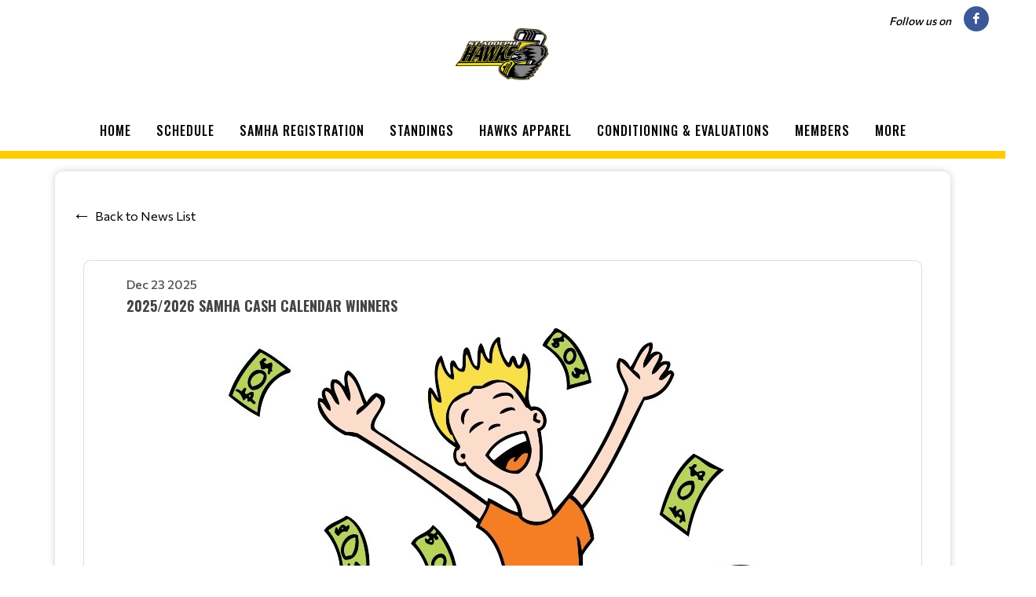

--- FILE ---
content_type: text/html; charset=UTF-8
request_url: http://stadolphehawks.ca/leagues/NewsItem/12389/18382
body_size: 9893
content:
<!DOCTYPE html>
<html>
<!-- canvas_03 -->

<head>
	<meta http-equiv="content-type" content="text/html; charset=utf-8" />
	<meta name="author" content="TeamLinkt" />

	<meta name="viewport" content="width=device-width, initial-scale=1" />
			<!-- Favicon -->
		<link rel="icon" type="image/png" href="https://cdn-app.teamlinkt.com/media/association_data/12389/favicon-32x32.png" sizes="32x32">
	
	<title>St. Adolphe Minor Hockey Association : Powered by TeamLinkt</title>

	<meta property="og:type" content="website" />
	<meta property="og:locale" content="en_US" />
	<!-- <meta property="fb:app_id" content="" /> -->
	<meta property="article:publisher" content="TeamLinkt" />
	<meta property="article:author" content="TeamLinkt" />

	<meta property="og:title" content="2025/2026 SAMHA Cash Calendar Winners" />
	<meta name="twitter:title" content="2025/2026 SAMHA Cash Calendar Winners" />

	<meta property="og:url" content="http://stadolphehawks.ca/leagues/NewsItem/12389/18382" />
	<meta property="twitter:url" content="http://stadolphehawks.ca/leagues/NewsItem/12389/18382" />
	<meta property="twitter:domain" content="stadolphehawks.ca" />
	<meta property="og:description" content="Powered by TeamLinkt" />
	<meta name="twitter:description" content="Powered by TeamLinkt" />

	<meta property="og:image" content="https://cdn-app.teamlinkt.com/media/news_items/18382/news_item.jpeg?v=1705713539" />
	<meta property="og:image:url" content="https://cdn-app.teamlinkt.com/media/news_items/18382/news_item.jpeg?v=1705713539" />
	<meta property="og:image:secure_url" content="https://cdn-app.teamlinkt.com/media/news_items/18382/news_item.jpeg?v=1705713539" />
	<meta name="twitter:image" content="https://cdn-app.teamlinkt.com/media/news_items/18382/news_item.jpeg?v=1705713539" />

	<meta name="twitter:card" content="summary_large_image" />

	<link rel="preconnect" href="https://fonts.googleapis.com">
	<link rel="preconnect" href="https://fonts.gstatic.com" crossorigin>
	<link href="https://fonts.googleapis.com/css2?family=Big+Shoulders+Text:wght@900&display=swap" rel="stylesheet">

	<!-- <link href="https://fonts.googleapis.com/css?family=Poppins:300,400,400i,700|Poppins:300,400,500,600,700|PT+Serif:400,400i&display=swap" rel="stylesheet" type="text/css" /> -->
	<link rel="stylesheet" href="https://fonts.googleapis.com/css?family=Oswald:200,300,regular,500,600,700|Commissioner:100,200,300,regular,500,600,700,800,900|Open+Sans:300,regular,500,600,700,800,300italic,italic,500italic,600italic,700italic,800italic&subset=latin,latin-ext&display=swap" type="text/css" />
	<link rel="stylesheet" href="https://cdn-league-prod-static.teamlinkt.com/themes/canvas01/css/bootstrap.css" type="text/css" />
	<link rel="stylesheet" href="https://cdn-league-prod-static.teamlinkt.com/themes/canvas01/style.css" type="text/css" />
	<link rel="stylesheet" href="https://cdn-league-prod-static.teamlinkt.com/themes/canvas01/css/swiper.css" type="text/css" />
	<link rel="stylesheet" href="https://cdn-league-prod-static.teamlinkt.com/themes/canvas01/css/dark.css" type="text/css" />
	<link rel="stylesheet" href="https://cdn-league-prod-static.teamlinkt.com/themes/canvas01/css/font-icons.css" type="text/css" />
	<link rel="stylesheet" href="https://cdn-league-prod-static.teamlinkt.com/themes/canvas01/css/animate.css" type="text/css" />
	<link rel="stylesheet" href="https://cdn-league-prod-static.teamlinkt.com/themes/canvas01/css/magnific-popup.css" type="text/css" />
	<link rel="stylesheet" href="https://cdn-league-prod-static.teamlinkt.com/themes/canvas01/css/custom.css" type="text/css" />
	<link rel="stylesheet" href="https://cdn-league-prod-static.teamlinkt.com/shared/font-awesome-4.7.0/css/font-awesome.min.css" type="text/css" />

	<!--Slick Slider-->
	<link href="/theme/default/css/slick.css" rel="stylesheet" />
	<link href="/theme/default/css/slick-theme.css" rel="stylesheet" />

	<!-- Datatables -->

	<link href="https://cdn.datatables.net/1.11.4/css/dataTables.bootstrap5.min.css" rel="stylesheet">

	<!-- Fancybox -->
	<link rel="stylesheet" href="https://cdn.jsdelivr.net/gh/fancyapps/fancybox@3.5.7/dist/jquery.fancybox.min.css" />

	<!-- DL Menu CSS -->
	<link href="/theme/default/js/dl-menu/component.css" rel="stylesheet">

	<!-- Responsive CSS -->
	<link href="/theme/default/css/responsive.css" rel="stylesheet">

	<script src="https://cdn-league-prod-static.teamlinkt.com/themes/canvas01/js/jquery.js"></script>
	<script src="https://cdn-league-prod-static.teamlinkt.com/themes/canvas01/js/bootstrap.bundle.min.js"></script>
	<script src="/theme/default/js/jquery-cookie.js"></script>

	<style>
		/* START OF UPGRADED STYLES */
		html {
			font-family: 'Commissioner', Helvetica, Arial, Lucida, sans-serif !important;
			font-weight: 500;
		}

		body {
			font-family: 'Commissioner', Helvetica, Arial, Lucida, sans-serif !important;
			font-weight: 500;
		}

		h1,
		h2,
		h3,
		h4,
		h5,
		h6 {
			font-family: 'Oswald', Helvetica, Arial, Lucida, sans-serif !important;
			font-weight: bold !important;
			text-transform: uppercase !important;
			text-decoration: none !important;
		}

		h1 *,
		h2 *,
		h3 *,
		h4 *,
		h5 *,
		h6 * {
			font-family: 'Oswald', Helvetica, Arial, Lucida, sans-serif !important;
			font-weight: bold !important;
			text-transform: uppercase !important;
			text-decoration: none !important;
		}

		span,
		p,
		div,
		a,
		label,
		table,
		th,
		td,
		em,
		strong,
		b {
			font-family: 'Commissioner', Helvetica, Arial, Lucida, sans-serif !important;
			/* font-weight: 500; */
		}

		.menu-link {
			font-family: 'Oswald', Helvetica, Arial, Lucida, sans-serif !important;
			font-size: 16px;
			font-weight: 500 !important;
			text-transform: uppercase !important;
			text-decoration: none !important;
		}

		.sub-menu-container .menu-item>.menu-link {
			color: #444 !important;
			font-size: 0.85rem !important;
		}

		.menu-item .sub-menu-trigger {
			width: 64px !important;
		}

		label {
			display: inline-block;
			font-weight: 600;
			font-size: 14px !important;
			letter-spacing: normal !important;
			font-family: 'Commissioner', Helvetica, Arial, Lucida, sans-serif !important;
			text-transform: uppercase;
			color: #212529;
			cursor: initial !important;
		}

		.table td,
		.table th {
			background-color: white;
			/* white-space: nowrap; */
		}

		table td {
			/* font-weight: 400; */
		}

		.form-control,
		.btn,
		.form-select,
		.card {
			border-radius: 9.75px !important;
			font-weight: 500;
		}

		table.dataTable>thead .sorting:before,
		table.dataTable>thead .sorting:after,
		table.dataTable>thead .sorting_desc:before,
		table.dataTable>thead .sorting_asc:after {
			content: "" !important;
		}

		table.dataTable>thead .sorting_asc:before,
		table.dataTable>thead .sorting_desc:after {
			right: 0em !important;
		}


		.table {
			width: 100% !important;
		}

		table a[href]:not([href=""]):not(.btn) {
			color: #121212;
		}

		a:not(.btn):hover {
			color: #2454ff !important;
		}

		.table-striped>tbody>tr:nth-child(odd)>td,
		.table-striped>tbody>tr:nth-child(odd)>th,
		.table-striped>tbody>tr:nth-child(odd) {
			background-color: white !important;
		}

		/* END OF UPGRADED STYLES */

		p {
			margin-bottom: 1rem !important;
		}

		a {
			color: #FFCC00;
		}

		#wrapper {
			background-color: #FFFFFF;
		}

		section div.container {
			padding-top: 1px;
			background-color: #FFFFFF;
			word-wrap: break-word;
		}

		#body-section {
			background-image: url();
			background-repeat: no-repeat;
			background-position: top;
			background-attachment: fixed;
			background-size: cover;
		}

		.menu-link {
			padding: 15px !important;
		}

		#logo img {
			/*height: 250px !important;*/
			max-height: 100px !important;
			height: auto !important;
		}

		/* #logo {
			margin-top: 40px !important;
		} */

		.footer-logo {
			margin-bottom: 0px !important;
		}

		#footer .footer-widgets-wrap {
			padding: 20px !important;
		}

		#header-wrap {
			/* position: absolute !important;
			width: 100% !important;
			z-index: 100 !important; */
			background-color: #FFFFFF		}

		.sticky-header #header-wrap {
			background-color: #FFFFFF;
		}

		.svg-trigger path {
			stroke: #000000;
		}

		.menu-container>li.menu-item,
		.menu-container>li.menu-item>.menu-link,
		.menu-container>li.menu-item.current,
		.menu-container>li.menu-item.current>.menu-link,
		.sub-menu-trigger {
			color: #000000 !important;
		}

		/* This will only be applied to child nav items, not top level */
		li.menu-item.current.sub-menu>ul>li.menu-item.current>a {
			text-decoration: underline 3px !important;
			text-underline-offset: 10px !important;
		}

		.menu-item:hover>.menu-link,
		.menu-item.current>.menu-link {
			text-decoration: underline 3px !important;
			text-underline-offset: 10px !important;
		}

		ul.sub-menu-container>.menu-item:hover>.menu-link {
			color: #000;
		}

		.btn-link,
		.page-link,
		.page-link:hover,
		.page-link:focus {
			background-color: #FFCC00;
			color: #000000;
		}

		.btn.btn-primary,
		.btn.btn-outline-primary.active,
		.btn.btn-outline-primary:hover {
			background-color: #FFCC00;
			border-color: #FFCC00;
			color: #000000;
			box-shadow: none;
		}

		.btn.btn-outline-primary {
			border-color: #FFCC00;
			color: black;
		}

		.page-item.active .page-link,
		.page-link:hover,
		.page-link:focus {
			color: #000000 !important;
			background-color: #FFCC00 !important;
			border-color: #000000 !important;
		}

		.fa.fa-2 {
			font-size: 2em;
		}

		.fa.fa-3 {
			font-size: 3em;
		}

		.fa.fa-4 {
			font-size: 4em;
		}

		.fa.fa-5 {
			font-size: 5em;
		}

		.fbox-icon i,
		.fbox-icon img {
			background-color: #FFCC00;
			color: #000000		}

		.form-control {
			appearance: auto;
			-webkit-appearance: auto;
		}

		/* show the down arrow on a dropdown */
		.entry-title h2 a:hover,
		.entry-title .h2 a:hover,
		.entry-title h3 a:hover,
		.entry-title .h3 a:hover,
		.entry-title h4 a:hover,
		.entry-title .h4 a:hover {
			color: #FFCC00;
		}

		::selection {
			background-color: #FFCC00;
			color: #000000;
			text-shadow: none;
		}

		::-moz-selection {
			background-color: #FFCC00;
			color: #000000;
			text-shadow: none;
		}

		::-webkit-selection {
			background-color: #FFCC00;
			color: #000000;
			text-shadow: none;
		}

		#header {
			background-color: #FFFFFF;
			/*border-bottom: none;*/
			border-bottom: 10px solid #FFCC00;
		}

		#footer {
			background-color: #FFCC00 !important;
		}

		#footer>.container a,
		#footer>.container h3,
		#footer>.container span {
			color: #000000 !important;
		}

		.footer-big-contacts>a,
		.footer-big-contacts>h1,
		.footer-big-contacts>h2,
		.footer-big-contacts>h3 {
			color: #000000 !important;
		}

		.dark #copyrights,
		#copyrights.dark {
			color: #000000;
			background-color: #FFCC00;
		}

		.dark #copyrights a,
		#copyrights.dark a {
			color: #000000;
			text-decoration: underline !important;
			border-bottom: none;
		}

		.img_center {
			max-width: 100%;
			height: 300px;
			display: block;
			margin: auto;
		}

		ol,
		ul {
			list-style-position: inside !important;
			padding: 8px;
		}

		ul>ul {
			padding: 0px 8px !important;
		}

		.editor_btn {
			margin: auto;
			width: auto;
		}

		.template_container {
			padding: 20px;
		}

		.vertical-middle {
			z-index: 0;
		}

		ul.menu-container {
			padding: 0px;
		}

		a.menu-link {
			text-transform: none;
			font-weight: normal;
		}

		#gotoTop:hover {
			background-color: #000;
		}

		#primary-menu-trigger svg path {
			stroke: #000000FF;
		}

		.footer-big-contacts h3 {
			margin-bottom: 0px;
		}

		#hero_container {
			min-height: 300px;
			/*border-top: 20px solid #FFCC00; */
			padding-top: 40px;
			padding-bottom: 40px;
			text-align: center;
			background-image: linear-gradient(180deg, rgba(0, 0, 0, 0.36) 80%, #000000 100%), url(https://s3-us-west-2.amazonaws.com/cdn-app.teamlinkt.com/media/association_data/12389/site_data/images/6.png?v=1699473268) !important;
			background-position: center;
			
						background-size: cover;
					}

		@media (max-width: 768px) {
			#hero_container {
							}
		}

		#hero_container #hero_logo {
			max-height: 400px;
			position: relative;
		}

		#promo_boxes_container {
			border-bottom: 20px solid #000000;
			display: flex;
			flex-direction: row;
			flex-wrap: nowrap;
			justify-content: center;
			align-items: center;
			gap: 30px;
			background-color: #000000;
		}

		.promo_box {
			background: linear-gradient(180deg, rgba(0, 0, 0, 0.69) 0%, rgba(0, 0, 0, 0.69) 100%);
			background-repeat: no-repeat;
			/* background-position-y: top; */
			background-position: center;
			border-radius: 9px !important;
			padding-top: 150px !important;
			padding-bottom: 150px !important;
			min-height: 200px;
			max-height: 400px;
			min-width: 200px;
			max-width: 400px;
			flex-basis: 50%;
			flex-grow: 1;
			height: 100vh;
		}

		.promo_box span {
			color: #FFF;
			font-size: 2rem;
			font-family: 'Oswald', Helvetica, Arial, Lucida, sans-serif !important;
			font-weight: bold !important;
			text-transform: uppercase !important;
			text-decoration: none !important;
			overflow-wrap: break-word;
		}

		#promo_box_1 {background-image: linear-gradient(180deg, rgba(0, 0, 0, 0.69) 0%, rgba(0, 0, 0, 0.69) 100%), url(https://s3.us-west-2.amazonaws.com/cdn-league-prod-static.teamlinkt.com/shared/placeholder_images/promo_box/hockey/hockey1.jpg?1669303376);}#promo_box_1:hover {background-image: linear-gradient(180deg, #FFCC00 0%, rgba(0, 0, 0, 0.89) 100%), url(https://s3.us-west-2.amazonaws.com/cdn-league-prod-static.teamlinkt.com/shared/placeholder_images/promo_box/hockey/hockey1.jpg?1669303376);}#promo_box_2 {background-image: linear-gradient(180deg, rgba(0, 0, 0, 0.69) 0%, rgba(0, 0, 0, 0.69) 100%), url(https://s3.us-west-2.amazonaws.com/cdn-league-prod-static.teamlinkt.com/shared/placeholder_images/promo_box/hockey/hockey2.jpg?1669303376);}#promo_box_2:hover {background-image: linear-gradient(180deg, #FFCC00 0%, rgba(0, 0, 0, 0.89) 100%), url(https://s3.us-west-2.amazonaws.com/cdn-league-prod-static.teamlinkt.com/shared/placeholder_images/promo_box/hockey/hockey2.jpg?1669303376);}#promo_box_3 {background-image: linear-gradient(180deg, rgba(0, 0, 0, 0.69) 0%, rgba(0, 0, 0, 0.69) 100%), url(https://s3.us-west-2.amazonaws.com/cdn-league-prod-static.teamlinkt.com/shared/placeholder_images/promo_box/hockey/hockey3.jpg?1669303376);}#promo_box_3:hover {background-image: linear-gradient(180deg, #FFCC00 0%, rgba(0, 0, 0, 0.89) 100%), url(https://s3.us-west-2.amazonaws.com/cdn-league-prod-static.teamlinkt.com/shared/placeholder_images/promo_box/hockey/hockey3.jpg?1669303376);}figure.image-style-side {
			float: right;
			margin-left: var(--ck-image-style-spacing);
			max-width: 50%;
		}

		figure.image {
			clear: both;
			display: table;
			margin: .9em auto;
			min-width: 50px;
			text-align: center;
		}

		.image-inline {
			align-items: flex-start;
			display: inline-flex;
			max-width: 100%;
		}

		.menu-item .sub-menu-trigger {
			color: #000000 !important;
		}

		/* mobile screen */
		@media (max-width: 575px) {
			/* #logo {
				margin-top: 60px !important;
			} */

			.menu-item>.menu-link {
				color: #000000 !important;
			}
		}

		@media (max-width: 992px) {
			#promo_boxes_container {
				flex-direction: column;
				padding-top: 30px;
			}

			.promo_box {
				width: 100%;
				max-width: 100%;
				background-size: cover;
			}

			.sub-menu-container .menu-item>.menu-link {
				color: #000000 !important;
			}

			.menu-item>.menu-link {
				color: #000000 !important;
				max-width: calc(100% - 64px);
			}

			.menu-item .sub-menu-trigger {
				width: 64px !important;
			}

			.img_center {
				max-height: 150px !important;
			}

			.display-4 {
				font-size: calc(1.475rem + 2.7vw) !important;
			}

			#teamlinkt_links_div {
				display: none;
			}
		}

		@media (min-width: 992px) {
			#header-wrap {
				position: absolute !important;
				width: 100% !important;
				z-index: 100 !important;
				background-color: #FFFFFF			}

			.sub-menu-container,
			.mega-menu-content {
				border-top: 2px solid #FFCC00;
			}

			.sub-menu-container .menu-item:hover>.menu-link {
				text-decoration: underline 2px black !important;
				text-underline-offset: 5px !important;
				background-color: white !important;
				color: black !important;
			}
		}

		.download_button::before {
			font-family: 'FontAwesome';
			content: "\f019";
			display: inline-block;
			padding-right: 7px;
		}

		.adjust-left {
			left: -100% !important;
		}

		.adjust-right {
			right: -100% !important;
		}
	</style>

	


			<script async src="https://pagead2.googlesyndication.com/pagead/js/adsbygoogle.js?client=ca-pub-3589489409148698" crossorigin="anonymous"></script>
	</head>

<body class="stretched">
	


	<div id="fb-root"></div>
	<script async defer crossorigin="anonymous" src="https://connect.facebook.net/en_US/sdk.js#xfbml=1&version=v12.0" nonce="xXQ52F3t"></script>

	
	<!-- Document Wrapper
	============================================= -->
	<div id="wrapper" class="clearfix">

		<div class="me-1 me-sm-3 d-flex align-items-center pull-right position-absolute mt-2" style="z-index: 100; right: 0;">
							<i class="ms-0 ms-sm-3 me-1 me-sm-3" style="font-size: 14px; color: #000000">Follow us on</i>
										<a target="_blank" href="https://www.facebook.com/samhahawks/" class="social-icon si-small si-colored si-rounded si-facebook"><i class="icon-facebook"></i><i class="icon-facebook"></i></a>
																		
		</div>
		<header id="header" class="header-size-sm">

			<div class="header-row" id="header_logo_container">
				<div id="logo" class="mx-auto">
					<a href="/stadolpheminorhockey" class="standard-logo">
						<img src="https://s3-us-west-2.amazonaws.com/cdn-app.teamlinkt.com/media/association_data/12389/site_data/images/1.png?v=1690579919" alt="St. Adolphe Minor Hockey Association">
					</a>
					<a href="/stadolpheminorhockey" class="retina-logo">
						<img src="https://s3-us-west-2.amazonaws.com/cdn-app.teamlinkt.com/media/association_data/12389/site_data/images/1.png?v=1690579919" alt="St. Adolphe Minor Hockey Association" />
					</a>
				</div>
			</div>

			<div id="header-wrap" class="">
				<div class="container">
					<div class="header-row flex-row-reverse flex-lg-column">
						<div id="primary-menu-trigger">
							<svg class="svg-trigger" viewBox="0 0 100 100">
								<path d="m 30,33 h 40 c 3.722839,0 7.5,3.126468 7.5,8.578427 0,5.451959 -2.727029,8.421573 -7.5,8.421573 h -20"></path>
								<path d="m 30,50 h 40"></path>
								<path d="m 70,67 h -40 c 0,0 -7.5,-0.802118 -7.5,-8.365747 0,-7.563629 7.5,-8.634253 7.5,-8.634253 h 20"></path>
							</svg>
						</div>
						<nav class="primary-menu" data-trigger-speed="250" style="margin: auto;">
							<ul class="menu-container" style="display: none;">
								<li class="menu-item "><a href="/stadolpheminorhockey/Home" class="menu-link">Home</a></li><li class="menu-item "><a href="/stadolpheminorhockey/Schedule" class="menu-link">Schedule</a></li><li class="menu-item "><a target="_blank" href="https://page.spordle.com/st-adolphe-minor-hockey/register/1f061d3f-59b5-674a-8890-02347ea6fef5" class="menu-link">SAMHA Registration</a></li><li class="menu-item sub-menu "><a href="/stadolpheminorhockey/Standings" class="menu-link">Standings</a><ul class="sub-menu-container ps-2 p-lg-0"><li class="menu-item "><a href="/stadolpheminorhockey/Scores" class="menu-link">Scores</a></li></ul><button class="sub-menu-trigger icon-chevron-right"></button></li><li class="menu-item "><a target="_blank" href="https://2024stadolphehawks.itemorder.com/shop/sale/" class="menu-link">Hawks Apparel</a></li><li class="menu-item "><a href="/stadolpheminorhockey/ConditioningEvaluations" class="menu-link">Conditioning & Evaluations</a></li><li class="menu-item sub-menu "><a href="/stadolpheminorhockey/Members" class="menu-link">Members</a><ul class="sub-menu-container ps-2 p-lg-0"><li class="menu-item "><a href="/stadolpheminorhockey/PhotoGallery" class="menu-link">Photo Gallery</a></li><li class="menu-item "><a href="/stadolpheminorhockey/Executives" class="menu-link">Executives</a></li><li class="menu-item "><a href="/stadolpheminorhockey/Coaches" class="menu-link">Coaches</a></li><li class="menu-item "><a target="_blank" href="https://drive.google.com/file/d/1LrOmbhrdoF2Pm-GqzBtyymVHUqwP5zaQ/view" class="menu-link">Code of Conduct</a></li><li class="menu-item "><a target="_blank" href="https://drive.google.com/file/d/1RU8bfONDAQLqnGj7-QOn1qtMi8tsYX_p/view" class="menu-link">Constitutions</a></li><li class="menu-item "><a href="/stadolpheminorhockey/MeetingMinutes" class="menu-link">Meeting Minutes</a></li></ul><button class="sub-menu-trigger icon-chevron-right"></button></li><li class="menu-item sub-menu "><a href="/stadolpheminorhockey/FormsLinks" class="menu-link">Forms & Links</a><ul class="sub-menu-container ps-2 p-lg-0"><li class="menu-item "><a target="_blank" href="http://www.hockeymanitoba.ca/members/forms/" class="menu-link">Hockey Manitoba Forms</a></li></ul><button class="sub-menu-trigger icon-chevron-right"></button></li><li class="menu-item "><a href="/stadolpheminorhockey/ContactUs" class="menu-link">Contact Us</a></li><li class="menu-item "><a target="_blank" href="http://kidsportcanada.ca/manitoba/apply-for-assistance/" class="menu-link">KidSport</a></li>								<li class="menu-item sub-menu more-btn" id="MoreMenuItem" style="display: none;">
									<a class="menu-link">More</a>
									<ul class="sub-menu-container ps-2 p-lg-0" id="MoreMenuItemList">
									</ul>
								</li>
							</ul>
						</nav>
						<!-- #primary-menu end -->
					</div>
				</div>
			</div>
			<div class="header-wrap-clone"></div>
		</header>

		
		<section>
    <div class="container mt-3 mb-5" style="box-shadow: 0 0px 10px rgba(0, 0, 0, 0.2); border-radius: 10px;">
        <div class="mt-3"></div>
                
        <div class="row pt-3" >
            <div class='col-md-12' style="padding-bottom: 20px;">
                
<style>
	.card .card-body p,h1,h2,h3,h4 {
		margin-bottom: 15px;
	}

	.go-back-btn {
		display: flex;
		align-items: center;
    	bottom: 20px;
    	right: 20px;
    	z-index: 100;
    	padding: 10px;
    	color: black;
    	cursor: pointer;
    	font-size: 16px;
    	line-height: 1;
    	border: none;
    	background: none;
		text-align: right !important;
	}

	.go-back-btn::before {
		content: "←";
    	margin-bottom: 5px;
		margin-right: 5px;
    	font-size: 24px;
		font-weight: 800;
	}

	.go-back-btn:hover {
	    color: #0056b3;
	}

	.news-preview-box {
		position: relative;
		max-height: 540px;  
		background-color: rgba(0, 0, 0, 0.5); 
		background-size: cover;  
		border-radius: 10px; 
		display: flex; 
		flex-direction: column; 
		justify-content: center; 
		align-items: center;
	}

</style>
<section id="content">
	<div>
		<button id="go-back" class="go-back-btn" style="text-align: right !important" onclick="goBack()">Back to News List</button>
	</div>
	<div class="content-wrap" style="padding-top: 30px; padding-bottom: 30px">
		<div class="container clearfix">
			<div class="card" style="border-radius: 10px;">
				<div class="card-body">
					<div class="row">
						<p class="mb-0" style="padding-left: 50px;">Dec 23 2025</p>
						<h4 class="mb-0" style="padding-bottom: 15px; padding-left: 50px;">2025/2026 SAMHA Cash Calendar Winners </h4>
						<div class="news_image text-center" style="padding-left: 50px; padding-right: 50px;">
							<img src="https://cdn-app.teamlinkt.com/media/news_items/18382/news_item.jpeg?v=1705713539" alt="News Image" style="max-height: 600px; width: auto; border-radius: 5px;">
						</div>
						<div class="news_message" style="padding: 50px;">
							<p>Check back each week to see who the lucky winners of the 2025/2026 SAMHA Cash Calendar are! Good luck everyone!</p>

<table style="color:#222222; font-family:Arial, Helvetica, sans-serif; font-size:small; font-style:normal; font-variant-ligatures:normal; font-weight:400; text-align:start; white-space:normal; background-color:#ffffff; text-decoration-thickness:initial; text-decoration-style:initial; text-decoration-color:initial; width:428px; border-collapse:collapse" width="428">
	<tbody>
		<tr>
			<td nowrap="nowrap" style="width:87px; padding:0cm 7px; height:32px; background-color:#ffffff" valign="bottom">
			<p align="right" style="text-align:right"><span style="font-family:&quot;Aptos Narrow&quot;, sans-serif"><span style="color:black">01-Dec</span></span></p>
			</td>
			<td nowrap="nowrap" style="width:341px; padding:0cm 7px; height:32px; background-color:#ffffff" valign="bottom">
			<p><span style="font-family:&quot;Aptos Narrow&quot;, sans-serif"><span style="color:black">Chelsea Perron - $200</span></span></p>
			</td>
		</tr>
		<tr>
			<td nowrap="nowrap" style="width:87px; padding:0cm 7px; height:32px; background-color:#ffffff" valign="bottom">
			<p align="right" style="text-align:right"><span style="font-family:&quot;Aptos Narrow&quot;, sans-serif"><span style="color:black">02-Dec</span></span></p>
			</td>
			<td nowrap="nowrap" style="width:341px; padding:0cm 7px; height:32px; background-color:#ffffff" valign="bottom">
			<p><span style="font-family:&quot;Aptos Narrow&quot;, sans-serif"><span style="color:black">Gurjaspal Bala - $20</span></span></p>
			</td>
		</tr>
		<tr>
			<td nowrap="nowrap" style="width:87px; padding:0cm 7px; height:32px; background-color:#ffffff" valign="bottom">
			<p align="right" style="text-align:right"><span style="font-family:&quot;Aptos Narrow&quot;, sans-serif"><span style="color:black">03-Dec</span></span></p>
			</td>
			<td nowrap="nowrap" style="width:341px; padding:0cm 7px; height:32px; background-color:#ffffff" valign="bottom">
			<p><span style="font-family:&quot;Aptos Narrow&quot;, sans-serif"><span style="color:black">Kaliegh Tower - $100</span></span></p>
			</td>
		</tr>
		<tr>
			<td nowrap="nowrap" style="width:87px; padding:0cm 7px; height:32px; background-color:#ffffff" valign="bottom">
			<p align="right" style="text-align:right"><span style="font-family:&quot;Aptos Narrow&quot;, sans-serif"><span style="color:black">04-Dec</span></span></p>
			</td>
			<td nowrap="nowrap" style="width:341px; padding:0cm 7px; height:32px; background-color:#ffffff" valign="bottom">
			<p><span style="font-family:&quot;Aptos Narrow&quot;, sans-serif"><span style="color:black">Sue Carriere - $20</span></span></p>
			</td>
		</tr>
		<tr>
			<td nowrap="nowrap" style="width:87px; padding:0cm 7px; height:32px; background-color:#ffffff" valign="bottom">
			<p align="right" style="text-align:right"><span style="font-family:&quot;Aptos Narrow&quot;, sans-serif"><span style="color:black">05-Dec</span></span></p>
			</td>
			<td nowrap="nowrap" style="width:341px; padding:0cm 7px; height:32px; background-color:#ffffff" valign="bottom">
			<p><span style="font-family:&quot;Aptos Narrow&quot;, sans-serif"><span style="color:black">Melissa Hilman - $200</span></span></p>
			</td>
		</tr>
		<tr>
			<td nowrap="nowrap" style="width:87px; padding:0cm 7px; height:32px; background-color:#ffffff" valign="bottom">
			<p align="right" style="text-align:right"><span style="font-family:&quot;Aptos Narrow&quot;, sans-serif"><span style="color:black">06-Dec</span></span></p>
			</td>
			<td nowrap="nowrap" style="width:341px; padding:0cm 7px; height:32px; background-color:#ffffff" valign="bottom">
			<p><span style="font-family:&quot;Aptos Narrow&quot;, sans-serif"><span style="color:black">Don McDonald - $100</span></span></p>
			</td>
		</tr>
		<tr>
			<td nowrap="nowrap" style="width:87px; padding:0cm 7px; height:32px; background-color:#ffffff" valign="bottom">
			<p align="right" style="text-align:right"><span style="font-family:&quot;Aptos Narrow&quot;, sans-serif"><span style="color:black">07-Dec</span></span></p>
			</td>
			<td nowrap="nowrap" style="width:341px; padding:0cm 7px; height:32px; background-color:#ffffff" valign="bottom">
			<p><span style="font-family:&quot;Aptos Narrow&quot;, sans-serif"><span style="color:black">Serge Lemoine - $100</span></span></p>
			</td>
		</tr>
	</tbody>
</table>

<p style="text-align:start"><span style="font-size:small"><span style="color:#222222"><span style="font-family:Arial, Helvetica, sans-serif"><span style="font-style:normal"><span style="font-variant-ligatures:normal"><span style="font-weight:400"><span style="white-space:normal"><span style="background-color:#ffffff"><span style="text-decoration-thickness:initial"><span style="text-decoration-style:initial"><span style="text-decoration-color:initial">&nbsp;</span></span></span></span></span></span></span></span></span></span></span></p>

<table style="color:#222222; font-family:Arial, Helvetica, sans-serif; font-size:small; font-style:normal; font-variant-ligatures:normal; font-weight:400; text-align:start; white-space:normal; background-color:#ffffff; text-decoration-thickness:initial; text-decoration-style:initial; text-decoration-color:initial; width:428px; border-collapse:collapse" width="428">
	<tbody>
		<tr>
			<td nowrap="nowrap" style="width:87px; padding:0cm 7px; height:32px; background-color:#ffffff" valign="bottom">
			<p align="right" style="text-align:right"><span style="font-family:&quot;Aptos Narrow&quot;, sans-serif"><span style="color:black">08-Dec</span></span></p>
			</td>
			<td nowrap="nowrap" style="width:341px; padding:0cm 7px; height:32px; background-color:#ffffff" valign="bottom">
			<p><span style="font-family:&quot;Aptos Narrow&quot;, sans-serif"><span style="color:black">Kim Vaccaro - $20</span></span></p>
			</td>
		</tr>
		<tr>
			<td nowrap="nowrap" style="width:87px; padding:0cm 7px; height:32px; background-color:#ffffff" valign="bottom">
			<p align="right" style="text-align:right"><span style="font-family:&quot;Aptos Narrow&quot;, sans-serif"><span style="color:black">09-Dec</span></span></p>
			</td>
			<td nowrap="nowrap" style="width:341px; padding:0cm 7px; height:32px; background-color:#ffffff" valign="bottom">
			<p><span style="font-family:&quot;Aptos Narrow&quot;, sans-serif"><span style="color:black">Margaret Yarema - $20</span></span></p>
			</td>
		</tr>
		<tr>
			<td nowrap="nowrap" style="width:87px; padding:0cm 7px; height:32px; background-color:#ffffff" valign="bottom">
			<p align="right" style="text-align:right"><span style="font-family:&quot;Aptos Narrow&quot;, sans-serif"><span style="color:black">10-Dec</span></span></p>
			</td>
			<td nowrap="nowrap" style="width:341px; padding:0cm 7px; height:32px; background-color:#ffffff" valign="bottom">
			<p><span style="font-family:&quot;Aptos Narrow&quot;, sans-serif"><span style="color:black">Mark Musick - $100</span></span></p>
			</td>
		</tr>
		<tr>
			<td nowrap="nowrap" style="width:87px; padding:0cm 7px; height:32px; background-color:#ffffff" valign="bottom">
			<p align="right" style="text-align:right"><span style="font-family:&quot;Aptos Narrow&quot;, sans-serif"><span style="color:black">11-Dec</span></span></p>
			</td>
			<td nowrap="nowrap" style="width:341px; padding:0cm 7px; height:32px; background-color:#ffffff" valign="bottom">
			<p><span style="font-family:&quot;Aptos Narrow&quot;, sans-serif"><span style="color:black">Clem Collet - $20</span></span></p>
			</td>
		</tr>
		<tr>
			<td nowrap="nowrap" style="width:87px; padding:0cm 7px; height:32px; background-color:#ffffff" valign="bottom">
			<p align="right" style="text-align:right"><span style="font-family:&quot;Aptos Narrow&quot;, sans-serif"><span style="color:black">12-Dec</span></span></p>
			</td>
			<td nowrap="nowrap" style="width:341px; padding:0cm 7px; height:32px; background-color:#ffffff" valign="bottom">
			<p><span style="font-family:&quot;Aptos Narrow&quot;, sans-serif"><span style="color:black">Sue Carriere - $20</span></span></p>
			</td>
		</tr>
		<tr>
			<td nowrap="nowrap" style="width:87px; padding:0cm 7px; height:32px; background-color:#ffffff" valign="bottom">
			<p align="right" style="text-align:right"><span style="font-family:&quot;Aptos Narrow&quot;, sans-serif"><span style="color:black">13-Dec</span></span></p>
			</td>
			<td nowrap="nowrap" style="width:341px; padding:0cm 7px; height:32px; background-color:#ffffff" valign="bottom">
			<p><span style="font-family:&quot;Aptos Narrow&quot;, sans-serif"><span style="color:black">Sarah Toews - $100</span></span></p>
			</td>
		</tr>
		<tr>
			<td nowrap="nowrap" style="width:87px; padding:0cm 7px; height:32px; background-color:#ffffff" valign="bottom">
			<p align="right" style="text-align:right"><span style="font-family:&quot;Aptos Narrow&quot;, sans-serif"><span style="color:black">14-Dec</span></span></p>
			</td>
			<td nowrap="nowrap" style="width:341px; padding:0cm 7px; height:32px; background-color:#ffffff" valign="bottom">
			<p><span style="font-family:&quot;Aptos Narrow&quot;, sans-serif"><span style="color:black">Stan Barr - $100</span></span></p>
			</td>
		</tr>
	</tbody>
</table>
						</div>
					</div>
				</div>
				<!-- if this is a news post shared down to a child org -->
							</div>
		</div>
	</div>
	<h3>Recent News</h3>
	<!-- News Preview Boxes -->
	<div class ="news-preview-containter row">
					<div class="col-lg-4 col-md-4 col-sm-6 mb-3">
				<a href="/leagues/NewsItem/12389/36853" class="news-link">
            		<div class="news-preview-box" style="aspect-ratio: 16/9; background-image: url(https://cdn-app.teamlinkt.com/media/news_items/36853/news_item.jpeg?v=1760054158);" data-preview-index="0"></div>
					<h4 style="text-align: center; color: black;">Eastman Minor Hockey 50/50 Progressive Tickets WIN...</h4>
            		<p style="text-align: center; color: black;"></p>
				</a>
			</div>
					<div class="col-lg-4 col-md-4 col-sm-6 mb-3">
				<a href="/leagues/NewsItem/12389/36854" class="news-link">
            		<div class="news-preview-box" style="aspect-ratio: 16/9; background-image: url(https://cdn-app.teamlinkt.com/media/news_items/36854/news_item.jpeg?v=1760054589);" data-preview-index="1"></div>
					<h4 style="text-align: center; color: black;">Eastman Selects Games</h4>
            		<p style="text-align: center; color: black;"></p>
				</a>
			</div>
					<div class="col-lg-4 col-md-4 col-sm-6 mb-3">
				<a href="/leagues/NewsItem/12389/35158" class="news-link">
            		<div class="news-preview-box" style="aspect-ratio: 16/9; background-image: url();" data-preview-index="2"></div>
					<h4 style="text-align: center; color: black;">Eastman Minor Hockey Fall General Meeting</h4>
            		<p style="text-align: center; color: black;"></p>
				</a>
			</div>
			</div>
	<!-- /.News Preview Boxes -->
</div>

<script>
    function goBack() {
        window.location.href = "/leagues/newsItems/12389";
    }
</script>            </div>
        </div>

    </div>
</section>



		<style type="text/css">
			#adsbygoogle_container {
				display: none;
			}

			@media screen and (max-width: 500px) {
				#adsbygoogle_container {
					display: block;
				}
			}
		</style>

		
		<i id="gotoTop" class="icon-angle-up"></i>

		<style>
	#footer .container {
		color: white;
	}

	#footer .row div,
	#footer h1,
	#footer h2,
	#footer h3,
	#footer h4,
	#footer h5,
	#footer h6,
	#footer a,
	#footer p,
	#footer div,
	#footer span {
		color: #000000;
	}

	#footer .teamlinkt_footer {
		color: white;
	}

	#footer a {
		color: #000000 !important;
	}

	#footer a:hover {
		color: #000000 !important;
		text-decoration: underline !important;

	}
</style>
<footer id="footer" data-scrollto-settings='{"offset":140,"speed":1250,"easing":"easeOutQuad"}' style="background-color: #FFCC00; border-top: 10px solid #FFCC00 !important;">
	<div class="py-4 px-4">
		<div class="container" style="border-bottom: 10px solid #000000; padding-bottom: 30px;">
			<div class="row clearfix">
				<div class="col-12 col-sm-6 col-lg-3 my-auto mb-3 text-center text-sm-start">
					<div class="widget clearfix">
						<img style="max-height: 150px;" src="https://s3-us-west-2.amazonaws.com/cdn-app.teamlinkt.com/media/association_data/12389/site_data/images/1.png?v=1690579919" alt="Image" class="">
					</div>
				</div>
									<div class="col-12 col-sm-6 col-lg-3 my-auto">
						<div class="row mb-3">
							<h2 class="mb-3 pb-3 m-auto mx-sm-0" style="border-bottom: 5px solid #000000; width: auto;">Follow Us</h2>
							<div class="d-flex align-contents-center ps-0">
								<div class="text-center m-auto mx-sm-0">
																			<a target="_blank" href="https://www.facebook.com/samhahawks/" class="social-icon si-small si-colored si-rounded si-facebook"> <i class="icon-facebook"></i> <i class="icon-facebook"></i> </a>
																																																														</div>
							</div>
						</div>
					</div>
				
				<div class="col-12 col-sm-6 col-lg-3 my-auto">
					<div class="row mb-3">
						<h2 class="mb-3 pb-3 m-auto mx-sm-0" style="border-bottom: 5px solid #000000; width: auto;">Location</h2>
													<div class="mb-1 text-center text-sm-start ps-0" style="font-size: 14px;">Saint Adolphe, Manitoba</div>
							<div class="text-center text-sm-start ps-0" style="font-size: 14px;">&nbsp;</div>
											</div>
				</div>
				<div class="col-12 col-sm-6 col-lg-3 my-auto">
					<div class="row mb-0 mb-sm-3">
						<h2 class="mb-3 pb-3 m-auto mx-sm-0" style="border-bottom: 5px solid #000000; width: auto;">Contact Us</h2>

						<div class="mb-1 text-center text-sm-start ps-0" style="font-size: 14px;">
							(204) 996-0880						</div>
						<div class="text-center text-sm-start ps-0" style="font-size: 14px;">
							<a href="/stadolpheminorhockey/ContactUs?page_type=contact" style="text-decoration: underline !important;">Email Us</a>
						</div>
					</div>
				</div>
			</div>
		</div>
		<!-- Copyrights ============================================= -->
		<div class="container p-0 mt-3">
			<div class="d-flex teamlinkt_footer text-center text-sm-start flex-column flex-sm-row">
				<div class="mb-3 mb-sm-0" style="font-size: 14px;">
					<i class="fa fa-copyright"></i>
					St Adolphe Minor Hockey Association 2026				</div>
				<div class="d-flex m-auto me-sm-0">
					<div class="d-flex align-items-center me-1" style="font-size: 11px;">Powered By</div>
					<a href="https://teamlinkt.com/league-software/?utm_source=footer&utm_medium=referral&utm_campaign=customer" target="_blank">
						<img src="https://cdn-app-static.teamlinkt.com/marketing/logos/combination_blue_w300_h63.png" style="max-width: 150px;" />
					</a>
				</div>
			</div>
			<div class="text-center text-sm-end">
				<a href="https://app.teamlinkt.com" class="text-decoration-underline" style="font-size: 14px;" target="_blank">Login</a>
			</div>
		</div>
	</div>
</footer>		<script>
	var submitted_teamlinkt_sponsor_asset_views = false;

	$(document).ready(function() {
		//check if there are no sponsor addons
		if ($('.sponsors_addon').length == 0) {
			submitTeamlinktSponsorAssetViews(); // try to submit any views that may have been missed
		}
	});


	function submitTeamlinktSponsorAssetViews() {
		let asset_views = JSON.parse(localStorage.getItem('teamlinkt_sponsor_asset_views') ?? '{}');
		let teamlinkt_sponsor_asset_ids = Object.keys(asset_views);

		if (submitted_teamlinkt_sponsor_asset_views || teamlinkt_sponsor_asset_ids.length == 0 || getUnsubmittedTeamlinktSponsorAssetViewsCount() < 3) {
			return;
		}

		$.ajax({
			url: 'https://leagues.teamlinkt.com/Leagues/recordTeamlinktSponsorAssetViews/12389',
			type: 'POST',
			data: {
				teamlinkt_sponsor_asset_ids: teamlinkt_sponsor_asset_ids,
				asset_views: asset_views
			},
			success: function(data) {
				if (typeof data == 'string') {
					data = JSON.parse(data);
				}
				if (data['code'] == 200) {
					localStorage.setItem('teamlinkt_sponsor_asset_views', '{}');
					submitted_teamlinkt_sponsor_asset_views = true;
				}
			}
		}).always(function() {
		});
	}

	function getUnsubmittedTeamlinktSponsorAssetViewsCount() {
		let asset_views = JSON.parse(localStorage.getItem('teamlinkt_sponsor_asset_views') ?? '{}');
		let teamlinkt_sponsor_asset_ids = Object.keys(asset_views);

		let total_views = 0;
		for (let i = 0; i < teamlinkt_sponsor_asset_ids.length; i++) {
			let teamlinkt_sponsor_asset_id = teamlinkt_sponsor_asset_ids[i];
			let dates = Object.keys(asset_views[teamlinkt_sponsor_asset_id]);
			for (let j = 0; j < dates.length; j++) {
				let date = dates[j];
				total_views += asset_views[teamlinkt_sponsor_asset_id][date];
			}
		}

		return total_views;
	}
</script>
		<script src="https://cdn.datatables.net/1.10.19/js/jquery.dataTables.min.js"></script>
		<script src="https://cdn.datatables.net/colreorder/1.7.0/js/dataTables.colReorder.min.js"></script>
		<script src="https://cdn.datatables.net/fixedcolumns/4.3.0/js/dataTables.fixedColumns.min.js"></script>
		<script src="https://cdn.datatables.net/1.11.4/js/dataTables.bootstrap5.min.js"></script>
		<script src="https://cdnjs.cloudflare.com/ajax/libs/moment.js/2.29.4/moment.min.js"></script>
		<script src="https://cdnjs.cloudflare.com/ajax/libs/moment-timezone/0.5.37/moment-timezone.min.js"></script>
		<!-- <script type="text/javascript" src="https://cdn.jsdelivr.net/gh/fancyapps/fancybox@3.5.7/dist/jquery.fancybox.min.js"></script> -->

		<script src="https://cdn-league-prod-static.teamlinkt.com/themes/canvas01/js/plugins.min.js"></script>
		<script src="https://cdn-league-prod-static.teamlinkt.com/themes/canvas01/js/functions.js"></script>

		<script src="/theme/default/js/slick.min.js"></script>
		<script src="/js/jquery.fittext.js"></script>

		<script src='https://js.hcaptcha.com/1/api.js' async defer></script>

		<script>
			var checkOverflowTimer = null;
			var isResizingMenuItems = false;
			const IS_PREVIEW = parseInt(0);

			//We do not want to scroll the page if an a tag has the href of #
			//This is for our nav items for non-linked pages
			var links = document.querySelectorAll('a[href="#"]');

			links.forEach(function(link) {
				link.addEventListener('click', function(event) {
					event.preventDefault();
				});
			});

			$(document).ready(function() {
				if (IS_PREVIEW) {
					$("nav ul .menu-link").each(function(i, ele) {
						$(ele).attr('href', $(ele).attr('href') + '?preview');
					});
				}
				// $("table").not(".events-marquee-event-content").not(".dataTable").not("#tbl_standings").not("#stats_table").not(".table-borderless").addClass("table table-bordered");
				$("table td").addClass("align-middle");
				$("table td p").addClass("mb-3");

				$(".hero_league_logo .top, .hero_league_logo .bottom").fitText(1.0, {
					maxFontSize: 90,
				});

				$(window).resize(function() {
					clearTimeout(checkOverflowTimer);
					checkOverflowTimer = setTimeout(hideOverflowMenuItems, 100);
				});
				checkOverflowTimer = hideOverflowMenuItems();
				// $(".menu-container").show();

				document.querySelectorAll('.menu-item').forEach(function(menuItem) {
					//remove adjust-left and adjust-right classes
					$(".sub-menu-container").removeClass('adjust-left');
					$(".sub-menu-container").removeClass('adjust-right');

					menuItem.addEventListener('mouseenter', function() {
						const submenu = menuItem.querySelector('.sub-menu-container');

						// Check if submenu exists
						if (submenu) {
							//make it invisible
							submenu.style.visibility = 'hidden';
							// Get the bounding rectangle of the submenu
							const rect = submenu.getBoundingClientRect();

							// Check if the right side of the submenu overflows off the screen
							if (rect.right > document.documentElement.clientWidth) {
								// If overflow, adjust the position
								submenu.classList.add('adjust-left');
								//make it visible
								submenu.style.visibility = 'visible';
							}
							// Check if the left side of the submenu overflows off the screen
							else if (rect.left > document.documentElement.clientWidth) {
								// If overflow, adjust the position
								submenu.classList.add('adjust-right');
								//make it visible
								submenu.style.visibility = 'visible';
							} else {
								//make it visible
								submenu.style.visibility = 'visible';
							}
						}
					});
				});
			});

			function hideOverflowMenuItems() {
				if (isResizingMenuItems) {
					return false;
				}
				isResizingMenuItems = true;

				// If the mobile menu is showing, don't use the More item
				if (window.matchMedia('(max-width: 991px)').matches) {
					$("#MoreMenuItemList>li").each(function(i, e) {
						$e = $(e);
						$e.detach().insertBefore("#MoreMenuItem");
					});
					$("#MoreMenuItem").hide();
					isResizingMenuItems = false;
					return true;
				}

				let availableWidth = $(".menu-container").closest(".header-row").width();
				let menuItemWidths = [];

				$("#MoreMenuItem").show();
				let moreMenuItemWidth = $("#MoreMenuItem").width();
				$("#MoreMenuItem").hide();

				// make all menu items visible
				$("#MoreMenuItemList>li").each(function(i, e) {
					$e = $(e);
					$e.detach().insertBefore("#MoreMenuItem");
				});

				// any items that are wider than the available space should be moved to the More item
				let shouldMoveToMoreButton = false;
				$(".menu-container>li.menu-item").not(".more-btn").each(function(i, e) {
					$e = $(e);
					if (!shouldMoveToMoreButton) {
						let menuItemsWidth = menuItemWidths.reduce((previousValue, currentValue) => previousValue + currentValue, 0) + $e.width();

						if (menuItemsWidth > (availableWidth - moreMenuItemWidth - 40)) {
							shouldMoveToMoreButton = true;
						}
					}

					// move menu items to the More menu
					if (shouldMoveToMoreButton) $e.detach().appendTo("#MoreMenuItemList");
					else menuItemWidths.push($e.width());
				});

				if ($("#MoreMenuItemList>li").length > 0) $("#MoreMenuItem").show();
				else $("#MoreMenuItem").hide();

				// update the height of the clone, which isn't absolutely positioned
				$(".header-wrap-clone").height($(".header-wrap-clone").siblings("#header-wrap").height());
				isResizingMenuItems = false;
				return true;
			}
		</script>
</body>

</html>

--- FILE ---
content_type: text/html; charset=utf-8
request_url: https://www.google.com/recaptcha/api2/aframe
body_size: 267
content:
<!DOCTYPE HTML><html><head><meta http-equiv="content-type" content="text/html; charset=UTF-8"></head><body><script nonce="o48mRX32MJGic12I3W33Yg">/** Anti-fraud and anti-abuse applications only. See google.com/recaptcha */ try{var clients={'sodar':'https://pagead2.googlesyndication.com/pagead/sodar?'};window.addEventListener("message",function(a){try{if(a.source===window.parent){var b=JSON.parse(a.data);var c=clients[b['id']];if(c){var d=document.createElement('img');d.src=c+b['params']+'&rc='+(localStorage.getItem("rc::a")?sessionStorage.getItem("rc::b"):"");window.document.body.appendChild(d);sessionStorage.setItem("rc::e",parseInt(sessionStorage.getItem("rc::e")||0)+1);localStorage.setItem("rc::h",'1769082452819');}}}catch(b){}});window.parent.postMessage("_grecaptcha_ready", "*");}catch(b){}</script></body></html>